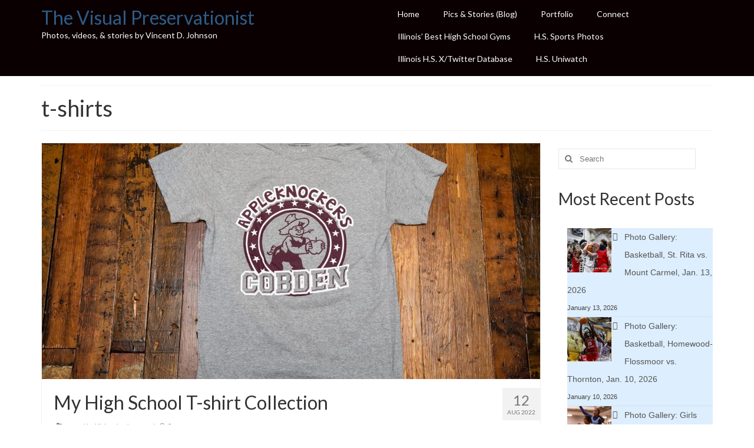

--- FILE ---
content_type: text/html; charset=UTF-8
request_url: https://visualpreservationist.com/tag/t-shirts/
body_size: 21908
content:
<!DOCTYPE html>
<html class="no-js" dir="ltr" lang="en-US" prefix="og: https://ogp.me/ns#" xmlns:og="http://ogp.me/ns#" xmlns:fb="http://ogp.me/ns/fb#" itemscope="itemscope" itemtype="https://schema.org/WebPage">
<head>
  <meta charset="UTF-8">
  <meta name="viewport" content="width=device-width, initial-scale=1.0">
  <meta http-equiv="X-UA-Compatible" content="IE=edge">
  <title>t-shirts - The Visual Preservationist</title>

		<!-- All in One SEO 4.9.2 - aioseo.com -->
	<meta name="robots" content="max-image-preview:large" />
	<link rel="canonical" href="https://visualpreservationist.com/tag/t-shirts/" />
	<meta name="generator" content="All in One SEO (AIOSEO) 4.9.2" />
		<script type="application/ld+json" class="aioseo-schema">
			{"@context":"https:\/\/schema.org","@graph":[{"@type":"BreadcrumbList","@id":"https:\/\/visualpreservationist.com\/tag\/t-shirts\/#breadcrumblist","itemListElement":[{"@type":"ListItem","@id":"https:\/\/visualpreservationist.com#listItem","position":1,"name":"Home","item":"https:\/\/visualpreservationist.com","nextItem":{"@type":"ListItem","@id":"https:\/\/visualpreservationist.com\/tag\/t-shirts\/#listItem","name":"t-shirts"}},{"@type":"ListItem","@id":"https:\/\/visualpreservationist.com\/tag\/t-shirts\/#listItem","position":2,"name":"t-shirts","previousItem":{"@type":"ListItem","@id":"https:\/\/visualpreservationist.com#listItem","name":"Home"}}]},{"@type":"CollectionPage","@id":"https:\/\/visualpreservationist.com\/tag\/t-shirts\/#collectionpage","url":"https:\/\/visualpreservationist.com\/tag\/t-shirts\/","name":"t-shirts - The Visual Preservationist","inLanguage":"en-US","isPartOf":{"@id":"https:\/\/visualpreservationist.com\/#website"},"breadcrumb":{"@id":"https:\/\/visualpreservationist.com\/tag\/t-shirts\/#breadcrumblist"}},{"@type":"Organization","@id":"https:\/\/visualpreservationist.com\/#organization","name":"The Visual Preservationist","description":"Photos, video & stories created by Vincent David Johnson","url":"https:\/\/visualpreservationist.com\/","sameAs":["https:\/\/twitter.com\/VincentDJohnson","https:\/\/www.instagram.com\/vincentdjohnson\/","https:\/\/www.youtube.com\/channel\/UCdoGm2y4lDZX60YFXk0WaPA"]},{"@type":"WebSite","@id":"https:\/\/visualpreservationist.com\/#website","url":"https:\/\/visualpreservationist.com\/","name":"The Visual Preservationist","description":"Photos, video & stories created by Vincent David Johnson","inLanguage":"en-US","publisher":{"@id":"https:\/\/visualpreservationist.com\/#organization"}}]}
		</script>
		<!-- All in One SEO -->

<link rel='dns-prefetch' href='//stats.wp.com' />
<link rel='dns-prefetch' href='//fonts.googleapis.com' />
<link rel="alternate" type="application/rss+xml" title="The Visual Preservationist &raquo; Feed" href="https://visualpreservationist.com/feed/" />
<link rel="alternate" type="application/rss+xml" title="The Visual Preservationist &raquo; Comments Feed" href="https://visualpreservationist.com/comments/feed/" />
<link rel="alternate" type="application/rss+xml" title="The Visual Preservationist &raquo; t-shirts Tag Feed" href="https://visualpreservationist.com/tag/t-shirts/feed/" />
		<!-- This site uses the Google Analytics by MonsterInsights plugin v9.11.1 - Using Analytics tracking - https://www.monsterinsights.com/ -->
							<script src="//www.googletagmanager.com/gtag/js?id=G-5PXKVCTLYV"  data-cfasync="false" data-wpfc-render="false" type="text/javascript" async></script>
			<script data-cfasync="false" data-wpfc-render="false" type="text/javascript">
				var mi_version = '9.11.1';
				var mi_track_user = true;
				var mi_no_track_reason = '';
								var MonsterInsightsDefaultLocations = {"page_location":"https:\/\/visualpreservationist.com\/tag\/t-shirts\/"};
								if ( typeof MonsterInsightsPrivacyGuardFilter === 'function' ) {
					var MonsterInsightsLocations = (typeof MonsterInsightsExcludeQuery === 'object') ? MonsterInsightsPrivacyGuardFilter( MonsterInsightsExcludeQuery ) : MonsterInsightsPrivacyGuardFilter( MonsterInsightsDefaultLocations );
				} else {
					var MonsterInsightsLocations = (typeof MonsterInsightsExcludeQuery === 'object') ? MonsterInsightsExcludeQuery : MonsterInsightsDefaultLocations;
				}

								var disableStrs = [
										'ga-disable-G-5PXKVCTLYV',
									];

				/* Function to detect opted out users */
				function __gtagTrackerIsOptedOut() {
					for (var index = 0; index < disableStrs.length; index++) {
						if (document.cookie.indexOf(disableStrs[index] + '=true') > -1) {
							return true;
						}
					}

					return false;
				}

				/* Disable tracking if the opt-out cookie exists. */
				if (__gtagTrackerIsOptedOut()) {
					for (var index = 0; index < disableStrs.length; index++) {
						window[disableStrs[index]] = true;
					}
				}

				/* Opt-out function */
				function __gtagTrackerOptout() {
					for (var index = 0; index < disableStrs.length; index++) {
						document.cookie = disableStrs[index] + '=true; expires=Thu, 31 Dec 2099 23:59:59 UTC; path=/';
						window[disableStrs[index]] = true;
					}
				}

				if ('undefined' === typeof gaOptout) {
					function gaOptout() {
						__gtagTrackerOptout();
					}
				}
								window.dataLayer = window.dataLayer || [];

				window.MonsterInsightsDualTracker = {
					helpers: {},
					trackers: {},
				};
				if (mi_track_user) {
					function __gtagDataLayer() {
						dataLayer.push(arguments);
					}

					function __gtagTracker(type, name, parameters) {
						if (!parameters) {
							parameters = {};
						}

						if (parameters.send_to) {
							__gtagDataLayer.apply(null, arguments);
							return;
						}

						if (type === 'event') {
														parameters.send_to = monsterinsights_frontend.v4_id;
							var hookName = name;
							if (typeof parameters['event_category'] !== 'undefined') {
								hookName = parameters['event_category'] + ':' + name;
							}

							if (typeof MonsterInsightsDualTracker.trackers[hookName] !== 'undefined') {
								MonsterInsightsDualTracker.trackers[hookName](parameters);
							} else {
								__gtagDataLayer('event', name, parameters);
							}
							
						} else {
							__gtagDataLayer.apply(null, arguments);
						}
					}

					__gtagTracker('js', new Date());
					__gtagTracker('set', {
						'developer_id.dZGIzZG': true,
											});
					if ( MonsterInsightsLocations.page_location ) {
						__gtagTracker('set', MonsterInsightsLocations);
					}
										__gtagTracker('config', 'G-5PXKVCTLYV', {"forceSSL":"true","link_attribution":"true"} );
										window.gtag = __gtagTracker;										(function () {
						/* https://developers.google.com/analytics/devguides/collection/analyticsjs/ */
						/* ga and __gaTracker compatibility shim. */
						var noopfn = function () {
							return null;
						};
						var newtracker = function () {
							return new Tracker();
						};
						var Tracker = function () {
							return null;
						};
						var p = Tracker.prototype;
						p.get = noopfn;
						p.set = noopfn;
						p.send = function () {
							var args = Array.prototype.slice.call(arguments);
							args.unshift('send');
							__gaTracker.apply(null, args);
						};
						var __gaTracker = function () {
							var len = arguments.length;
							if (len === 0) {
								return;
							}
							var f = arguments[len - 1];
							if (typeof f !== 'object' || f === null || typeof f.hitCallback !== 'function') {
								if ('send' === arguments[0]) {
									var hitConverted, hitObject = false, action;
									if ('event' === arguments[1]) {
										if ('undefined' !== typeof arguments[3]) {
											hitObject = {
												'eventAction': arguments[3],
												'eventCategory': arguments[2],
												'eventLabel': arguments[4],
												'value': arguments[5] ? arguments[5] : 1,
											}
										}
									}
									if ('pageview' === arguments[1]) {
										if ('undefined' !== typeof arguments[2]) {
											hitObject = {
												'eventAction': 'page_view',
												'page_path': arguments[2],
											}
										}
									}
									if (typeof arguments[2] === 'object') {
										hitObject = arguments[2];
									}
									if (typeof arguments[5] === 'object') {
										Object.assign(hitObject, arguments[5]);
									}
									if ('undefined' !== typeof arguments[1].hitType) {
										hitObject = arguments[1];
										if ('pageview' === hitObject.hitType) {
											hitObject.eventAction = 'page_view';
										}
									}
									if (hitObject) {
										action = 'timing' === arguments[1].hitType ? 'timing_complete' : hitObject.eventAction;
										hitConverted = mapArgs(hitObject);
										__gtagTracker('event', action, hitConverted);
									}
								}
								return;
							}

							function mapArgs(args) {
								var arg, hit = {};
								var gaMap = {
									'eventCategory': 'event_category',
									'eventAction': 'event_action',
									'eventLabel': 'event_label',
									'eventValue': 'event_value',
									'nonInteraction': 'non_interaction',
									'timingCategory': 'event_category',
									'timingVar': 'name',
									'timingValue': 'value',
									'timingLabel': 'event_label',
									'page': 'page_path',
									'location': 'page_location',
									'title': 'page_title',
									'referrer' : 'page_referrer',
								};
								for (arg in args) {
																		if (!(!args.hasOwnProperty(arg) || !gaMap.hasOwnProperty(arg))) {
										hit[gaMap[arg]] = args[arg];
									} else {
										hit[arg] = args[arg];
									}
								}
								return hit;
							}

							try {
								f.hitCallback();
							} catch (ex) {
							}
						};
						__gaTracker.create = newtracker;
						__gaTracker.getByName = newtracker;
						__gaTracker.getAll = function () {
							return [];
						};
						__gaTracker.remove = noopfn;
						__gaTracker.loaded = true;
						window['__gaTracker'] = __gaTracker;
					})();
									} else {
										console.log("");
					(function () {
						function __gtagTracker() {
							return null;
						}

						window['__gtagTracker'] = __gtagTracker;
						window['gtag'] = __gtagTracker;
					})();
									}
			</script>
							<!-- / Google Analytics by MonsterInsights -->
		<!-- visualpreservationist.com is managing ads with Advanced Ads 2.0.16 – https://wpadvancedads.com/ --><script id="visua-ready">
			window.advanced_ads_ready=function(e,a){a=a||"complete";var d=function(e){return"interactive"===a?"loading"!==e:"complete"===e};d(document.readyState)?e():document.addEventListener("readystatechange",(function(a){d(a.target.readyState)&&e()}),{once:"interactive"===a})},window.advanced_ads_ready_queue=window.advanced_ads_ready_queue||[];		</script>
		<style id='wp-img-auto-sizes-contain-inline-css' type='text/css'>
img:is([sizes=auto i],[sizes^="auto," i]){contain-intrinsic-size:3000px 1500px}
/*# sourceURL=wp-img-auto-sizes-contain-inline-css */
</style>
<link rel='stylesheet' id='pt-cv-public-style-css' href='https://visualpreservationist.com/wp-content/plugins/content-views-query-and-display-post-page/public/assets/css/cv.css?ver=4.2.1' type='text/css' media='all' />
<style id='wp-emoji-styles-inline-css' type='text/css'>

	img.wp-smiley, img.emoji {
		display: inline !important;
		border: none !important;
		box-shadow: none !important;
		height: 1em !important;
		width: 1em !important;
		margin: 0 0.07em !important;
		vertical-align: -0.1em !important;
		background: none !important;
		padding: 0 !important;
	}
/*# sourceURL=wp-emoji-styles-inline-css */
</style>
<style id='wp-block-library-inline-css' type='text/css'>
:root{--wp-block-synced-color:#7a00df;--wp-block-synced-color--rgb:122,0,223;--wp-bound-block-color:var(--wp-block-synced-color);--wp-editor-canvas-background:#ddd;--wp-admin-theme-color:#007cba;--wp-admin-theme-color--rgb:0,124,186;--wp-admin-theme-color-darker-10:#006ba1;--wp-admin-theme-color-darker-10--rgb:0,107,160.5;--wp-admin-theme-color-darker-20:#005a87;--wp-admin-theme-color-darker-20--rgb:0,90,135;--wp-admin-border-width-focus:2px}@media (min-resolution:192dpi){:root{--wp-admin-border-width-focus:1.5px}}.wp-element-button{cursor:pointer}:root .has-very-light-gray-background-color{background-color:#eee}:root .has-very-dark-gray-background-color{background-color:#313131}:root .has-very-light-gray-color{color:#eee}:root .has-very-dark-gray-color{color:#313131}:root .has-vivid-green-cyan-to-vivid-cyan-blue-gradient-background{background:linear-gradient(135deg,#00d084,#0693e3)}:root .has-purple-crush-gradient-background{background:linear-gradient(135deg,#34e2e4,#4721fb 50%,#ab1dfe)}:root .has-hazy-dawn-gradient-background{background:linear-gradient(135deg,#faaca8,#dad0ec)}:root .has-subdued-olive-gradient-background{background:linear-gradient(135deg,#fafae1,#67a671)}:root .has-atomic-cream-gradient-background{background:linear-gradient(135deg,#fdd79a,#004a59)}:root .has-nightshade-gradient-background{background:linear-gradient(135deg,#330968,#31cdcf)}:root .has-midnight-gradient-background{background:linear-gradient(135deg,#020381,#2874fc)}:root{--wp--preset--font-size--normal:16px;--wp--preset--font-size--huge:42px}.has-regular-font-size{font-size:1em}.has-larger-font-size{font-size:2.625em}.has-normal-font-size{font-size:var(--wp--preset--font-size--normal)}.has-huge-font-size{font-size:var(--wp--preset--font-size--huge)}.has-text-align-center{text-align:center}.has-text-align-left{text-align:left}.has-text-align-right{text-align:right}.has-fit-text{white-space:nowrap!important}#end-resizable-editor-section{display:none}.aligncenter{clear:both}.items-justified-left{justify-content:flex-start}.items-justified-center{justify-content:center}.items-justified-right{justify-content:flex-end}.items-justified-space-between{justify-content:space-between}.screen-reader-text{border:0;clip-path:inset(50%);height:1px;margin:-1px;overflow:hidden;padding:0;position:absolute;width:1px;word-wrap:normal!important}.screen-reader-text:focus{background-color:#ddd;clip-path:none;color:#444;display:block;font-size:1em;height:auto;left:5px;line-height:normal;padding:15px 23px 14px;text-decoration:none;top:5px;width:auto;z-index:100000}html :where(.has-border-color){border-style:solid}html :where([style*=border-top-color]){border-top-style:solid}html :where([style*=border-right-color]){border-right-style:solid}html :where([style*=border-bottom-color]){border-bottom-style:solid}html :where([style*=border-left-color]){border-left-style:solid}html :where([style*=border-width]){border-style:solid}html :where([style*=border-top-width]){border-top-style:solid}html :where([style*=border-right-width]){border-right-style:solid}html :where([style*=border-bottom-width]){border-bottom-style:solid}html :where([style*=border-left-width]){border-left-style:solid}html :where(img[class*=wp-image-]){height:auto;max-width:100%}:where(figure){margin:0 0 1em}html :where(.is-position-sticky){--wp-admin--admin-bar--position-offset:var(--wp-admin--admin-bar--height,0px)}@media screen and (max-width:600px){html :where(.is-position-sticky){--wp-admin--admin-bar--position-offset:0px}}

/*# sourceURL=wp-block-library-inline-css */
</style><style id='wp-block-archives-inline-css' type='text/css'>
.wp-block-archives{box-sizing:border-box}.wp-block-archives-dropdown label{display:block}
/*# sourceURL=https://visualpreservationist.com/wp-includes/blocks/archives/style.min.css */
</style>
<style id='wp-block-categories-inline-css' type='text/css'>
.wp-block-categories{box-sizing:border-box}.wp-block-categories.alignleft{margin-right:2em}.wp-block-categories.alignright{margin-left:2em}.wp-block-categories.wp-block-categories-dropdown.aligncenter{text-align:center}.wp-block-categories .wp-block-categories__label{display:block;width:100%}
/*# sourceURL=https://visualpreservationist.com/wp-includes/blocks/categories/style.min.css */
</style>
<style id='wp-block-latest-posts-inline-css' type='text/css'>
.wp-block-latest-posts{box-sizing:border-box}.wp-block-latest-posts.alignleft{margin-right:2em}.wp-block-latest-posts.alignright{margin-left:2em}.wp-block-latest-posts.wp-block-latest-posts__list{list-style:none}.wp-block-latest-posts.wp-block-latest-posts__list li{clear:both;overflow-wrap:break-word}.wp-block-latest-posts.is-grid{display:flex;flex-wrap:wrap}.wp-block-latest-posts.is-grid li{margin:0 1.25em 1.25em 0;width:100%}@media (min-width:600px){.wp-block-latest-posts.columns-2 li{width:calc(50% - .625em)}.wp-block-latest-posts.columns-2 li:nth-child(2n){margin-right:0}.wp-block-latest-posts.columns-3 li{width:calc(33.33333% - .83333em)}.wp-block-latest-posts.columns-3 li:nth-child(3n){margin-right:0}.wp-block-latest-posts.columns-4 li{width:calc(25% - .9375em)}.wp-block-latest-posts.columns-4 li:nth-child(4n){margin-right:0}.wp-block-latest-posts.columns-5 li{width:calc(20% - 1em)}.wp-block-latest-posts.columns-5 li:nth-child(5n){margin-right:0}.wp-block-latest-posts.columns-6 li{width:calc(16.66667% - 1.04167em)}.wp-block-latest-posts.columns-6 li:nth-child(6n){margin-right:0}}:root :where(.wp-block-latest-posts.is-grid){padding:0}:root :where(.wp-block-latest-posts.wp-block-latest-posts__list){padding-left:0}.wp-block-latest-posts__post-author,.wp-block-latest-posts__post-date{display:block;font-size:.8125em}.wp-block-latest-posts__post-excerpt,.wp-block-latest-posts__post-full-content{margin-bottom:1em;margin-top:.5em}.wp-block-latest-posts__featured-image a{display:inline-block}.wp-block-latest-posts__featured-image img{height:auto;max-width:100%;width:auto}.wp-block-latest-posts__featured-image.alignleft{float:left;margin-right:1em}.wp-block-latest-posts__featured-image.alignright{float:right;margin-left:1em}.wp-block-latest-posts__featured-image.aligncenter{margin-bottom:1em;text-align:center}
/*# sourceURL=https://visualpreservationist.com/wp-includes/blocks/latest-posts/style.min.css */
</style>
<style id='wp-block-tag-cloud-inline-css' type='text/css'>
.wp-block-tag-cloud{box-sizing:border-box}.wp-block-tag-cloud.aligncenter{justify-content:center;text-align:center}.wp-block-tag-cloud a{display:inline-block;margin-right:5px}.wp-block-tag-cloud span{display:inline-block;margin-left:5px;text-decoration:none}:root :where(.wp-block-tag-cloud.is-style-outline){display:flex;flex-wrap:wrap;gap:1ch}:root :where(.wp-block-tag-cloud.is-style-outline a){border:1px solid;font-size:unset!important;margin-right:0;padding:1ch 2ch;text-decoration:none!important}
/*# sourceURL=https://visualpreservationist.com/wp-includes/blocks/tag-cloud/style.min.css */
</style>
<style id='global-styles-inline-css' type='text/css'>
:root{--wp--preset--aspect-ratio--square: 1;--wp--preset--aspect-ratio--4-3: 4/3;--wp--preset--aspect-ratio--3-4: 3/4;--wp--preset--aspect-ratio--3-2: 3/2;--wp--preset--aspect-ratio--2-3: 2/3;--wp--preset--aspect-ratio--16-9: 16/9;--wp--preset--aspect-ratio--9-16: 9/16;--wp--preset--color--black: #000;--wp--preset--color--cyan-bluish-gray: #abb8c3;--wp--preset--color--white: #fff;--wp--preset--color--pale-pink: #f78da7;--wp--preset--color--vivid-red: #cf2e2e;--wp--preset--color--luminous-vivid-orange: #ff6900;--wp--preset--color--luminous-vivid-amber: #fcb900;--wp--preset--color--light-green-cyan: #7bdcb5;--wp--preset--color--vivid-green-cyan: #00d084;--wp--preset--color--pale-cyan-blue: #8ed1fc;--wp--preset--color--vivid-cyan-blue: #0693e3;--wp--preset--color--vivid-purple: #9b51e0;--wp--preset--color--virtue-primary: #2d5c88;--wp--preset--color--virtue-primary-light: #6c8dab;--wp--preset--color--very-light-gray: #eee;--wp--preset--color--very-dark-gray: #444;--wp--preset--gradient--vivid-cyan-blue-to-vivid-purple: linear-gradient(135deg,rgb(6,147,227) 0%,rgb(155,81,224) 100%);--wp--preset--gradient--light-green-cyan-to-vivid-green-cyan: linear-gradient(135deg,rgb(122,220,180) 0%,rgb(0,208,130) 100%);--wp--preset--gradient--luminous-vivid-amber-to-luminous-vivid-orange: linear-gradient(135deg,rgb(252,185,0) 0%,rgb(255,105,0) 100%);--wp--preset--gradient--luminous-vivid-orange-to-vivid-red: linear-gradient(135deg,rgb(255,105,0) 0%,rgb(207,46,46) 100%);--wp--preset--gradient--very-light-gray-to-cyan-bluish-gray: linear-gradient(135deg,rgb(238,238,238) 0%,rgb(169,184,195) 100%);--wp--preset--gradient--cool-to-warm-spectrum: linear-gradient(135deg,rgb(74,234,220) 0%,rgb(151,120,209) 20%,rgb(207,42,186) 40%,rgb(238,44,130) 60%,rgb(251,105,98) 80%,rgb(254,248,76) 100%);--wp--preset--gradient--blush-light-purple: linear-gradient(135deg,rgb(255,206,236) 0%,rgb(152,150,240) 100%);--wp--preset--gradient--blush-bordeaux: linear-gradient(135deg,rgb(254,205,165) 0%,rgb(254,45,45) 50%,rgb(107,0,62) 100%);--wp--preset--gradient--luminous-dusk: linear-gradient(135deg,rgb(255,203,112) 0%,rgb(199,81,192) 50%,rgb(65,88,208) 100%);--wp--preset--gradient--pale-ocean: linear-gradient(135deg,rgb(255,245,203) 0%,rgb(182,227,212) 50%,rgb(51,167,181) 100%);--wp--preset--gradient--electric-grass: linear-gradient(135deg,rgb(202,248,128) 0%,rgb(113,206,126) 100%);--wp--preset--gradient--midnight: linear-gradient(135deg,rgb(2,3,129) 0%,rgb(40,116,252) 100%);--wp--preset--font-size--small: 13px;--wp--preset--font-size--medium: 20px;--wp--preset--font-size--large: 36px;--wp--preset--font-size--x-large: 42px;--wp--preset--spacing--20: 0.44rem;--wp--preset--spacing--30: 0.67rem;--wp--preset--spacing--40: 1rem;--wp--preset--spacing--50: 1.5rem;--wp--preset--spacing--60: 2.25rem;--wp--preset--spacing--70: 3.38rem;--wp--preset--spacing--80: 5.06rem;--wp--preset--shadow--natural: 6px 6px 9px rgba(0, 0, 0, 0.2);--wp--preset--shadow--deep: 12px 12px 50px rgba(0, 0, 0, 0.4);--wp--preset--shadow--sharp: 6px 6px 0px rgba(0, 0, 0, 0.2);--wp--preset--shadow--outlined: 6px 6px 0px -3px rgb(255, 255, 255), 6px 6px rgb(0, 0, 0);--wp--preset--shadow--crisp: 6px 6px 0px rgb(0, 0, 0);}:where(.is-layout-flex){gap: 0.5em;}:where(.is-layout-grid){gap: 0.5em;}body .is-layout-flex{display: flex;}.is-layout-flex{flex-wrap: wrap;align-items: center;}.is-layout-flex > :is(*, div){margin: 0;}body .is-layout-grid{display: grid;}.is-layout-grid > :is(*, div){margin: 0;}:where(.wp-block-columns.is-layout-flex){gap: 2em;}:where(.wp-block-columns.is-layout-grid){gap: 2em;}:where(.wp-block-post-template.is-layout-flex){gap: 1.25em;}:where(.wp-block-post-template.is-layout-grid){gap: 1.25em;}.has-black-color{color: var(--wp--preset--color--black) !important;}.has-cyan-bluish-gray-color{color: var(--wp--preset--color--cyan-bluish-gray) !important;}.has-white-color{color: var(--wp--preset--color--white) !important;}.has-pale-pink-color{color: var(--wp--preset--color--pale-pink) !important;}.has-vivid-red-color{color: var(--wp--preset--color--vivid-red) !important;}.has-luminous-vivid-orange-color{color: var(--wp--preset--color--luminous-vivid-orange) !important;}.has-luminous-vivid-amber-color{color: var(--wp--preset--color--luminous-vivid-amber) !important;}.has-light-green-cyan-color{color: var(--wp--preset--color--light-green-cyan) !important;}.has-vivid-green-cyan-color{color: var(--wp--preset--color--vivid-green-cyan) !important;}.has-pale-cyan-blue-color{color: var(--wp--preset--color--pale-cyan-blue) !important;}.has-vivid-cyan-blue-color{color: var(--wp--preset--color--vivid-cyan-blue) !important;}.has-vivid-purple-color{color: var(--wp--preset--color--vivid-purple) !important;}.has-black-background-color{background-color: var(--wp--preset--color--black) !important;}.has-cyan-bluish-gray-background-color{background-color: var(--wp--preset--color--cyan-bluish-gray) !important;}.has-white-background-color{background-color: var(--wp--preset--color--white) !important;}.has-pale-pink-background-color{background-color: var(--wp--preset--color--pale-pink) !important;}.has-vivid-red-background-color{background-color: var(--wp--preset--color--vivid-red) !important;}.has-luminous-vivid-orange-background-color{background-color: var(--wp--preset--color--luminous-vivid-orange) !important;}.has-luminous-vivid-amber-background-color{background-color: var(--wp--preset--color--luminous-vivid-amber) !important;}.has-light-green-cyan-background-color{background-color: var(--wp--preset--color--light-green-cyan) !important;}.has-vivid-green-cyan-background-color{background-color: var(--wp--preset--color--vivid-green-cyan) !important;}.has-pale-cyan-blue-background-color{background-color: var(--wp--preset--color--pale-cyan-blue) !important;}.has-vivid-cyan-blue-background-color{background-color: var(--wp--preset--color--vivid-cyan-blue) !important;}.has-vivid-purple-background-color{background-color: var(--wp--preset--color--vivid-purple) !important;}.has-black-border-color{border-color: var(--wp--preset--color--black) !important;}.has-cyan-bluish-gray-border-color{border-color: var(--wp--preset--color--cyan-bluish-gray) !important;}.has-white-border-color{border-color: var(--wp--preset--color--white) !important;}.has-pale-pink-border-color{border-color: var(--wp--preset--color--pale-pink) !important;}.has-vivid-red-border-color{border-color: var(--wp--preset--color--vivid-red) !important;}.has-luminous-vivid-orange-border-color{border-color: var(--wp--preset--color--luminous-vivid-orange) !important;}.has-luminous-vivid-amber-border-color{border-color: var(--wp--preset--color--luminous-vivid-amber) !important;}.has-light-green-cyan-border-color{border-color: var(--wp--preset--color--light-green-cyan) !important;}.has-vivid-green-cyan-border-color{border-color: var(--wp--preset--color--vivid-green-cyan) !important;}.has-pale-cyan-blue-border-color{border-color: var(--wp--preset--color--pale-cyan-blue) !important;}.has-vivid-cyan-blue-border-color{border-color: var(--wp--preset--color--vivid-cyan-blue) !important;}.has-vivid-purple-border-color{border-color: var(--wp--preset--color--vivid-purple) !important;}.has-vivid-cyan-blue-to-vivid-purple-gradient-background{background: var(--wp--preset--gradient--vivid-cyan-blue-to-vivid-purple) !important;}.has-light-green-cyan-to-vivid-green-cyan-gradient-background{background: var(--wp--preset--gradient--light-green-cyan-to-vivid-green-cyan) !important;}.has-luminous-vivid-amber-to-luminous-vivid-orange-gradient-background{background: var(--wp--preset--gradient--luminous-vivid-amber-to-luminous-vivid-orange) !important;}.has-luminous-vivid-orange-to-vivid-red-gradient-background{background: var(--wp--preset--gradient--luminous-vivid-orange-to-vivid-red) !important;}.has-very-light-gray-to-cyan-bluish-gray-gradient-background{background: var(--wp--preset--gradient--very-light-gray-to-cyan-bluish-gray) !important;}.has-cool-to-warm-spectrum-gradient-background{background: var(--wp--preset--gradient--cool-to-warm-spectrum) !important;}.has-blush-light-purple-gradient-background{background: var(--wp--preset--gradient--blush-light-purple) !important;}.has-blush-bordeaux-gradient-background{background: var(--wp--preset--gradient--blush-bordeaux) !important;}.has-luminous-dusk-gradient-background{background: var(--wp--preset--gradient--luminous-dusk) !important;}.has-pale-ocean-gradient-background{background: var(--wp--preset--gradient--pale-ocean) !important;}.has-electric-grass-gradient-background{background: var(--wp--preset--gradient--electric-grass) !important;}.has-midnight-gradient-background{background: var(--wp--preset--gradient--midnight) !important;}.has-small-font-size{font-size: var(--wp--preset--font-size--small) !important;}.has-medium-font-size{font-size: var(--wp--preset--font-size--medium) !important;}.has-large-font-size{font-size: var(--wp--preset--font-size--large) !important;}.has-x-large-font-size{font-size: var(--wp--preset--font-size--x-large) !important;}
/*# sourceURL=global-styles-inline-css */
</style>

<style id='classic-theme-styles-inline-css' type='text/css'>
/*! This file is auto-generated */
.wp-block-button__link{color:#fff;background-color:#32373c;border-radius:9999px;box-shadow:none;text-decoration:none;padding:calc(.667em + 2px) calc(1.333em + 2px);font-size:1.125em}.wp-block-file__button{background:#32373c;color:#fff;text-decoration:none}
/*# sourceURL=/wp-includes/css/classic-themes.min.css */
</style>
<link rel='stylesheet' id='bwg_fonts-css' href='https://visualpreservationist.com/wp-content/plugins/photo-gallery/css/bwg-fonts/fonts.css?ver=0.0.1' type='text/css' media='all' />
<link rel='stylesheet' id='sumoselect-css' href='https://visualpreservationist.com/wp-content/plugins/photo-gallery/css/sumoselect.min.css?ver=3.4.6' type='text/css' media='all' />
<link rel='stylesheet' id='mCustomScrollbar-css' href='https://visualpreservationist.com/wp-content/plugins/photo-gallery/css/jquery.mCustomScrollbar.min.css?ver=3.1.5' type='text/css' media='all' />
<link rel='stylesheet' id='bwg_googlefonts-css' href='https://fonts.googleapis.com/css?family=Ubuntu&#038;subset=greek,latin,greek-ext,vietnamese,cyrillic-ext,latin-ext,cyrillic' type='text/css' media='all' />
<link rel='stylesheet' id='bwg_frontend-css' href='https://visualpreservationist.com/wp-content/plugins/photo-gallery/css/styles.min.css?ver=1.8.35' type='text/css' media='all' />
<style id='kadence-blocks-global-variables-inline-css' type='text/css'>
:root {--global-kb-font-size-sm:clamp(0.8rem, 0.73rem + 0.217vw, 0.9rem);--global-kb-font-size-md:clamp(1.1rem, 0.995rem + 0.326vw, 1.25rem);--global-kb-font-size-lg:clamp(1.75rem, 1.576rem + 0.543vw, 2rem);--global-kb-font-size-xl:clamp(2.25rem, 1.728rem + 1.63vw, 3rem);--global-kb-font-size-xxl:clamp(2.5rem, 1.456rem + 3.26vw, 4rem);--global-kb-font-size-xxxl:clamp(2.75rem, 0.489rem + 7.065vw, 6rem);}:root {--global-palette1: #3182CE;--global-palette2: #2B6CB0;--global-palette3: #1A202C;--global-palette4: #2D3748;--global-palette5: #4A5568;--global-palette6: #718096;--global-palette7: #EDF2F7;--global-palette8: #F7FAFC;--global-palette9: #ffffff;}
/*# sourceURL=kadence-blocks-global-variables-inline-css */
</style>
<link rel='stylesheet' id='virtue_theme-css' href='https://visualpreservationist.com/wp-content/themes/virtue/assets/css/virtue.css?ver=3.4.14' type='text/css' media='all' />
<link rel='stylesheet' id='virtue_skin-css' href='https://visualpreservationist.com/wp-content/themes/virtue/assets/css/skins/default.css?ver=3.4.14' type='text/css' media='all' />
<link rel='stylesheet' id='redux-google-fonts-virtue-css' href='https://fonts.googleapis.com/css?family=Lato%3A400%2C700&#038;ver=6.9' type='text/css' media='all' />
<link rel='stylesheet' id='wp-block-heading-css' href='https://visualpreservationist.com/wp-includes/blocks/heading/style.min.css?ver=3a4d76f9e566cbdc9d57985fec8ca143' type='text/css' media='all' />
<link rel='stylesheet' id='wp-block-image-css' href='https://visualpreservationist.com/wp-includes/blocks/image/style.min.css?ver=3a4d76f9e566cbdc9d57985fec8ca143' type='text/css' media='all' />
<link rel='stylesheet' id='wp-block-paragraph-css' href='https://visualpreservationist.com/wp-includes/blocks/paragraph/style.min.css?ver=3a4d76f9e566cbdc9d57985fec8ca143' type='text/css' media='all' />
<link rel='stylesheet' id='wp-block-separator-css' href='https://visualpreservationist.com/wp-includes/blocks/separator/style.min.css?ver=3a4d76f9e566cbdc9d57985fec8ca143' type='text/css' media='all' />
<script type="text/javascript" src="https://visualpreservationist.com/wp-content/plugins/google-analytics-for-wordpress/assets/js/frontend-gtag.min.js?ver=9.11.1" id="monsterinsights-frontend-script-js" async="async" data-wp-strategy="async"></script>
<script data-cfasync="false" data-wpfc-render="false" type="text/javascript" id='monsterinsights-frontend-script-js-extra'>/* <![CDATA[ */
var monsterinsights_frontend = {"js_events_tracking":"true","download_extensions":"doc,pdf,ppt,zip,xls,docx,pptx,xlsx","inbound_paths":"[{\"path\":\"\\\/go\\\/\",\"label\":\"affiliate\"},{\"path\":\"\\\/recommend\\\/\",\"label\":\"affiliate\"}]","home_url":"https:\/\/visualpreservationist.com","hash_tracking":"false","v4_id":"G-5PXKVCTLYV"};/* ]]> */
</script>
<script type="text/javascript" src="https://visualpreservationist.com/wp-includes/js/jquery/jquery.min.js?ver=3.7.1" id="jquery-core-js"></script>
<script type="text/javascript" src="https://visualpreservationist.com/wp-includes/js/jquery/jquery-migrate.min.js?ver=3.4.1" id="jquery-migrate-js"></script>
<script type="text/javascript" src="https://visualpreservationist.com/wp-content/plugins/photo-gallery/js/jquery.sumoselect.min.js?ver=3.4.6" id="sumoselect-js"></script>
<script type="text/javascript" src="https://visualpreservationist.com/wp-content/plugins/photo-gallery/js/tocca.min.js?ver=2.0.9" id="bwg_mobile-js"></script>
<script type="text/javascript" src="https://visualpreservationist.com/wp-content/plugins/photo-gallery/js/jquery.mCustomScrollbar.concat.min.js?ver=3.1.5" id="mCustomScrollbar-js"></script>
<script type="text/javascript" src="https://visualpreservationist.com/wp-content/plugins/photo-gallery/js/jquery.fullscreen.min.js?ver=0.6.0" id="jquery-fullscreen-js"></script>
<script type="text/javascript" id="bwg_frontend-js-extra">
/* <![CDATA[ */
var bwg_objectsL10n = {"bwg_field_required":"field is required.","bwg_mail_validation":"This is not a valid email address.","bwg_search_result":"There are no images matching your search.","bwg_select_tag":"Select Tag","bwg_order_by":"Order By","bwg_search":"Search","bwg_show_ecommerce":"Show Ecommerce","bwg_hide_ecommerce":"Hide Ecommerce","bwg_show_comments":"Show Comments","bwg_hide_comments":"Hide Comments","bwg_restore":"Restore","bwg_maximize":"Maximize","bwg_fullscreen":"Fullscreen","bwg_exit_fullscreen":"Exit Fullscreen","bwg_search_tag":"SEARCH...","bwg_tag_no_match":"No tags found","bwg_all_tags_selected":"All tags selected","bwg_tags_selected":"tags selected","play":"Play","pause":"Pause","is_pro":"","bwg_play":"Play","bwg_pause":"Pause","bwg_hide_info":"Hide info","bwg_show_info":"Show info","bwg_hide_rating":"Hide rating","bwg_show_rating":"Show rating","ok":"Ok","cancel":"Cancel","select_all":"Select all","lazy_load":"0","lazy_loader":"https://visualpreservationist.com/wp-content/plugins/photo-gallery/images/ajax_loader.png","front_ajax":"0","bwg_tag_see_all":"see all tags","bwg_tag_see_less":"see less tags"};
//# sourceURL=bwg_frontend-js-extra
/* ]]> */
</script>
<script type="text/javascript" src="https://visualpreservationist.com/wp-content/plugins/photo-gallery/js/scripts.min.js?ver=1.8.35" id="bwg_frontend-js"></script>
<link rel="https://api.w.org/" href="https://visualpreservationist.com/wp-json/" /><link rel="alternate" title="JSON" type="application/json" href="https://visualpreservationist.com/wp-json/wp/v2/tags/432" /><link rel="EditURI" type="application/rsd+xml" title="RSD" href="https://visualpreservationist.com/xmlrpc.php?rsd" />
<meta name="cdp-version" content="1.5.0" />	<style>img#wpstats{display:none}</style>
		<style type="text/css">#logo {padding-top:10px;}#logo {padding-bottom:10px;}#logo {margin-left:0px;}#logo {margin-right:0px;}#nav-main {margin-top:5px;}#nav-main {margin-bottom:10px;}.headerfont, .tp-caption {font-family:Lato;}.topbarmenu ul li {font-family:Lato;}input[type=number]::-webkit-inner-spin-button, input[type=number]::-webkit-outer-spin-button { -webkit-appearance: none; margin: 0; } input[type=number] {-moz-appearance: textfield;}.quantity input::-webkit-outer-spin-button,.quantity input::-webkit-inner-spin-button {display: none;}#containerfooter h3, #containerfooter, .footercredits p, .footerclass a, .footernav ul li a {color:#1e73be;}.contentclass, .nav-tabs>.active>a, .nav-tabs>.active>a:hover, .nav-tabs>.active>a:focus {background:transparent    ;}.topclass {background:transparent    ;}.headerclass {background:#0a0002    ;}.footerclass {background:#c9c9c9    ;}.kad-hidepostauthortop, .postauthortop {display:none;}.product_item .product_details h5 {text-transform: none;}.product_item .product_details h5 {min-height:40px;}.entry-content p { margin-bottom:16px;}</style><script  async src="https://pagead2.googlesyndication.com/pagead/js/adsbygoogle.js?client=ca-pub-6476352245375415" crossorigin="anonymous"></script><link rel="icon" href="https://visualpreservationist.com/wp-content/uploads/2015/10/cropped-LostAmericana_S054-Edit-32x32.jpg" sizes="32x32" />
<link rel="icon" href="https://visualpreservationist.com/wp-content/uploads/2015/10/cropped-LostAmericana_S054-Edit-192x192.jpg" sizes="192x192" />
<link rel="apple-touch-icon" href="https://visualpreservationist.com/wp-content/uploads/2015/10/cropped-LostAmericana_S054-Edit-180x180.jpg" />
<meta name="msapplication-TileImage" content="https://visualpreservationist.com/wp-content/uploads/2015/10/cropped-LostAmericana_S054-Edit-270x270.jpg" />
<style type="text/css" title="dynamic-css" class="options-output">header #logo a.brand,.logofont{font-family:Lato;line-height:40px;font-weight:400;font-style:normal;font-size:32px;}.kad_tagline{font-family:Lato;line-height:20px;font-weight:400;font-style:normal;color:#ffffff;font-size:14px;}.product_item .product_details h5{font-family:Lato;line-height:20px;font-weight:700;font-style:normal;font-size:16px;}h1{font-family:Lato;line-height:40px;font-weight:400;font-style:normal;font-size:38px;}h2{font-family:Lato;line-height:40px;font-weight:normal;font-style:normal;font-size:32px;}h3{font-family:Lato;line-height:40px;font-weight:400;font-style:normal;font-size:28px;}h4{font-family:Lato;line-height:40px;font-weight:400;font-style:normal;font-size:24px;}h5{font-family:Lato;line-height:24px;font-weight:700;font-style:normal;font-size:18px;}body{font-family:Verdana, Geneva, sans-serif;line-height:20px;font-weight:400;font-style:normal;font-size:14px;}#nav-main ul.sf-menu a{font-family:Lato;line-height:18px;font-weight:400;font-style:normal;color:#ffffff;font-size:14px;}#nav-second ul.sf-menu a{font-family:Lato;line-height:22px;font-weight:400;font-style:normal;font-size:18px;}.kad-nav-inner .kad-mnav, .kad-mobile-nav .kad-nav-inner li a,.nav-trigger-case{font-family:Lato;line-height:20px;font-weight:400;font-style:normal;color:#ffffff;font-size:16px;}</style>
<!-- START - Open Graph and Twitter Card Tags 3.3.7 -->
 <!-- Facebook Open Graph -->
  <meta property="og:locale" content="en_US"/>
  <meta property="og:site_name" content="The Visual Preservationist"/>
  <meta property="og:title" content="t-shirts"/>
  <meta property="og:url" content="https://visualpreservationist.com/tag/t-shirts/"/>
  <meta property="og:type" content="article"/>
  <meta property="og:description" content="Photos, video &amp; stories created by Vincent David Johnson"/>
  <meta property="article:publisher" content="https://www.facebook.com/VincentDJohnsonPhoto"/>
 <!-- Google+ / Schema.org -->
 <!-- Twitter Cards -->
  <meta name="twitter:title" content="t-shirts"/>
  <meta name="twitter:url" content="https://visualpreservationist.com/tag/t-shirts/"/>
  <meta name="twitter:description" content="Photos, video &amp; stories created by Vincent David Johnson"/>
  <meta name="twitter:card" content="summary_large_image"/>
  <meta name="twitter:site" content="@vincentdjohnson"/>
 <!-- SEO -->
 <!-- Misc. tags -->
 <!-- is_tag -->
<!-- END - Open Graph and Twitter Card Tags 3.3.7 -->
	
</head>
<body data-rsssl=1 class="archive tag tag-t-shirts tag-432 wp-embed-responsive wp-theme-virtue dpt metaslider-plugin wide aa-prefix-visua-">
	<div id="kt-skip-link"><a href="#content">Skip to Main Content</a></div>
	<div id="wrapper" class="container">
	<header class="banner headerclass" itemscope itemtype="https://schema.org/WPHeader">
		<div class="container">
		<div class="row">
			<div class="col-md-6 clearfix kad-header-left">
				<div id="logo" class="logocase">
					<a class="brand logofont" href="https://visualpreservationist.com/">
						The Visual Preservationist					</a>
											<p class="kad_tagline belowlogo-text">Photos, videos, &amp; stories by Vincent D. Johnson</p>
									</div> <!-- Close #logo -->
			</div><!-- close logo span -->
							<div class="col-md-6 kad-header-right">
					<nav id="nav-main" class="clearfix" itemscope itemtype="https://schema.org/SiteNavigationElement">
						<ul id="menu-main" class="sf-menu"><li  class=" menu-item-621"><a href="https://visualpreservationist.com"><span>Home</span></a></li>
<li  class=" menu-item-83"><a href="https://visualpreservationist.com/about/"><span>Pics &#038; Stories (Blog)</span></a></li>
<li  class=" sf-dropdown menu-item-929"><a href="https://visualpreservationist.com/portfolio/"><span>Portfolio</span></a>
<ul class="sub-menu sf-dropdown-menu dropdown">
	<li  class=" menu-item-6511"><a href="https://visualpreservationist.com/portfolio/"><span>Portfolio-current</span></a></li>
	<li  class=" menu-item-739"><a href="https://visualpreservationist.com/portfolio/portfolio-photojournalism/"><span>Portfolio-Photojournalism (lifetime)</span></a></li>
	<li  class=" menu-item-930"><a href="https://visualpreservationist.com/portfolio/portfolio-commercial-work/"><span>Portfolio-Commercial work</span></a></li>
</ul>
</li>
<li  class=" menu-item-47"><a href="https://visualpreservationist.com/contact/"><span>Connect</span></a></li>
<li  class=" menu-item-1064"><a href="https://visualpreservationist.com/illinois-best-high-school-hardwood-hoops/"><span>Illinois’ Best High School Gyms</span></a></li>
<li  class=" menu-item-1135"><a href="https://visualpreservationist.com/high-school-sports-photos/"><span>H.S. Sports Photos</span></a></li>
<li  class=" menu-item-1950"><a href="https://visualpreservationist.com/illinois-high-school-twitter-database/"><span>Illinois H.S. X/Twitter Database</span></a></li>
<li  class=" menu-item-4475"><a href="https://visualpreservationist.com/illinois-high-school-sports-uniwatch/"><span>H.S. Uniwatch</span></a></li>
</ul>					</nav> 
				</div> <!-- Close menuclass-->
			       
		</div> <!-- Close Row -->
					<div id="mobile-nav-trigger" class="nav-trigger">
				<button class="nav-trigger-case mobileclass collapsed" data-toggle="collapse" data-target=".kad-nav-collapse">
					<span class="kad-navbtn"><i class="icon-reorder"></i></span>
					<span class="kad-menu-name">Menu</span>
				</button>
			</div>
			<div id="kad-mobile-nav" class="kad-mobile-nav">
				<div class="kad-nav-inner mobileclass">
					<div class="kad-nav-collapse">
					<ul id="menu-main-1" class="kad-mnav"><li  class="menu-home menu-item-621"><a href="https://visualpreservationist.com"><span>Home</span></a></li>
<li  class="menu-pics-stories-blog menu-item-83"><a href="https://visualpreservationist.com/about/"><span>Pics &#038; Stories (Blog)</span></a></li>
<li  class="menu-portfolio sf-dropdown sf-dropdown-toggle menu-item-929"><a href="https://visualpreservationist.com/portfolio/"><span>Portfolio</span></a><span class="kad-submenu-accordion collapse-next  kad-submenu-accordion-open" data-parent=".kad-nav-collapse" data-toggle="collapse" data-target=""><i class="icon-chevron-down"></i><i class="icon-chevron-up"></i></span>
<ul class="sub-menu sf-dropdown-menu collapse">
	<li  class="menu-portfolio-current menu-item-6511"><a href="https://visualpreservationist.com/portfolio/"><span>Portfolio-current</span></a></li>
	<li  class="menu-portfolio-photojournalism-lifetime menu-item-739"><a href="https://visualpreservationist.com/portfolio/portfolio-photojournalism/"><span>Portfolio-Photojournalism (lifetime)</span></a></li>
	<li  class="menu-portfolio-commercial-work menu-item-930"><a href="https://visualpreservationist.com/portfolio/portfolio-commercial-work/"><span>Portfolio-Commercial work</span></a></li>
</ul>
</li>
<li  class="menu-connect menu-item-47"><a href="https://visualpreservationist.com/contact/"><span>Connect</span></a></li>
<li  class="menu-illinois-best-high-school-gyms menu-item-1064"><a href="https://visualpreservationist.com/illinois-best-high-school-hardwood-hoops/"><span>Illinois’ Best High School Gyms</span></a></li>
<li  class="menu-h-s-sports-photos menu-item-1135"><a href="https://visualpreservationist.com/high-school-sports-photos/"><span>H.S. Sports Photos</span></a></li>
<li  class="menu-illinois-h-s-x-twitter-database menu-item-1950"><a href="https://visualpreservationist.com/illinois-high-school-twitter-database/"><span>Illinois H.S. X/Twitter Database</span></a></li>
<li  class="menu-h-s-uniwatch menu-item-4475"><a href="https://visualpreservationist.com/illinois-high-school-sports-uniwatch/"><span>H.S. Uniwatch</span></a></li>
</ul>					</div>
				</div>
			</div>
		 
	</div> <!-- Close Container -->
	</header>
	<div class="wrap contentclass" role="document">

	<div id="pageheader" class="titleclass">
	<div class="container">
		<div class="page-header">
			<h1 class="entry-title" itemprop="name">
				t-shirts			</h1>
			<p class="subtitle"> </p>		</div>
	</div><!--container-->
</div><!--titleclass-->
<div id="content" class="container">
	<div class="row">
		<div class="main col-lg-9 col-md-8  postlist" role="main">

		    <article id="post-2426" class="post-2426 post type-post status-publish format-standard has-post-thumbnail hentry category-high-school-sports tag-collection tag-high-school tag-t-shirts" itemscope="" itemtype="https://schema.org/BlogPosting">
        <div class="row">
                            <div class="col-md-12">
                        <div class="imghoverclass img-margin-center" itemprop="image" itemscope itemtype="https://schema.org/ImageObject">
                            <a href="https://visualpreservationist.com/my-high-school-t-shirt-collection/" title="My High School T-shirt Collection">
                                <img src="https://visualpreservationist.com/wp-content/uploads/2022/08/1Q2A2959-846x400.jpg" alt="My High School T-shirt Collection" width="846" height="400" itemprop="contentUrl"  class="iconhover" >
                                    <meta itemprop="url" content="https://visualpreservationist.com/wp-content/uploads/2022/08/1Q2A2959-846x400.jpg">
                                    <meta itemprop="width" content="846">
                                    <meta itemprop="height" content="400">
                            </a> 
                        </div>
                    </div>
                    
            <div class="col-md-12 post-text-container postcontent">
                <div class="postmeta updated color_gray">
	<div class="postdate bg-lightgray headerfont">
		<meta itemprop="datePublished" content="2024-10-06T09:13:57-05:00">
		<span class="postday">12</span>
		Aug 2022	</div>
</div> 
                <header>
                    <a href="https://visualpreservationist.com/my-high-school-t-shirt-collection/">
                        <h2 class="entry-title" itemprop="name headline">
                            My High School T-shirt Collection 
                        </h2>
                    </a>
                    <div class="subhead">
    <span class="postauthortop author vcard">
    <i class="icon-user"></i> by  <span itemprop="author"><a href="https://visualpreservationist.com/author/vjohn1138/" class="fn" rel="author">Vincent D. Johnson</a></span> |</span>
      
    <span class="postedintop"><i class="icon-folder-open"></i> posted in: <a href="https://visualpreservationist.com/category/photojournalism/high-school-sports/" rel="category tag">High school sports</a></span>     <span class="kad-hidepostedin">|</span>
    <span class="postcommentscount">
    <i class="icon-comments-alt"></i> 0    </span>
</div>    
                </header>
                <div class="entry-content" itemprop="description">
                    <p>it&#8217;s not hard to see why my dresser is filled with high school tees.</p>
                </div>
                <footer>
                <meta itemscope itemprop="mainEntityOfPage" content="https://visualpreservationist.com/my-high-school-t-shirt-collection/" itemType="https://schema.org/WebPage" itemid="https://visualpreservationist.com/my-high-school-t-shirt-collection/"><meta itemprop="dateModified" content="2024-10-06T09:13:57-05:00"><div itemprop="publisher" itemscope itemtype="https://schema.org/Organization"><div itemprop="logo" itemscope itemtype="https://schema.org/ImageObject"><meta itemprop="url" content="https://visualpreservationist.com/wp-content/uploads/2015/10/cropped-LostAmericana_S054-Edit.jpg"><meta itemprop="width" content="512"><meta itemprop="height" content="512"></div><meta itemprop="name" content="The Visual Preservationist"></div>                        <span class="posttags color_gray"><i class="icon-tag"></i> <a href="https://visualpreservationist.com/tag/collection/" rel="tag">collection</a>, <a href="https://visualpreservationist.com/tag/high-school/" rel="tag">high school</a>, <a href="https://visualpreservationist.com/tag/t-shirts/" rel="tag">t-shirts</a></span>
                                    </footer>
            </div><!-- Text size -->
        </div><!-- row-->
    </article> <!-- Article --><div class="wp-pagenavi"></div>
		</div><!-- /.main -->
<aside class="col-lg-3 col-md-4 kad-sidebar" role="complementary" itemscope itemtype="https://schema.org/WPSideBar">
	<div class="sidebar">
		<section id="search-2" class="widget-1 widget-first widget widget_search"><div class="widget-inner"><form role="search" method="get" class="form-search" action="https://visualpreservationist.com/">
	<label>
		<span class="screen-reader-text">Search for:</span>
		<input type="text" value="" name="s" class="search-query" placeholder="Search">
	</label>
	<button type="submit" class="search-icon"><i class="icon-search"></i></button>
</form></div></section><section id="block-21" class="widget-2 widget widget_block"><div class="widget-inner">
<h3 class="wp-block-heading">Most Recent Posts</h3>
</div></section><section id="block-20" class="widget-3 widget-last widget widget_block widget_recent_entries"><div class="widget-inner"><ul style="background-color:#ddeefe; font-size:14px;" class="wp-block-latest-posts__list has-dates wp-block-latest-posts has-background"><li><div class="wp-block-latest-posts__featured-image alignleft"><img loading="lazy" decoding="async" width="150" height="150" src="https://visualpreservationist.com/wp-content/uploads/2026/01/STA-L-BBK-STRITA-MTCARM-0115-1269-150x150.jpg" class="attachment-thumbnail size-thumbnail wp-post-image" alt="" style="max-width:75px;max-height:75px;" /></div><a class="wp-block-latest-posts__post-title" href="https://visualpreservationist.com/photo-gallery-basketball-st-rita-v-mount-carmel-2026-01-13/">Photo Gallery: Basketball, St. Rita vs. Mount Carmel, Jan. 13, 2026</a><time datetime="2026-01-13T22:00:00-05:00" class="wp-block-latest-posts__post-date">January 13, 2026</time></li>
<li><div class="wp-block-latest-posts__featured-image alignleft"><img loading="lazy" decoding="async" width="150" height="150" src="https://visualpreservationist.com/wp-content/uploads/2026/01/STA-L-BBK-HF-THRNTN-0113-1089-150x150.jpg" class="attachment-thumbnail size-thumbnail wp-post-image" alt="" style="max-width:75px;max-height:75px;" /></div><a class="wp-block-latest-posts__post-title" href="https://visualpreservationist.com/photo-gallery-basketball-homewood-flosmoor-v-thornton-2026-01-10/">Photo Gallery: Basketball, Homewood-Flossmoor vs. Thornton, Jan. 10, 2026</a><time datetime="2026-01-10T22:05:00-05:00" class="wp-block-latest-posts__post-date">January 10, 2026</time></li>
<li><div class="wp-block-latest-posts__featured-image alignleft"><img loading="lazy" decoding="async" width="150" height="150" src="https://visualpreservationist.com/wp-content/uploads/2026/01/STA-L-GBK-HILLC-STLDPREP-0109-1389-150x150.jpg" class="attachment-thumbnail size-thumbnail wp-post-image" alt="" style="max-width:75px;max-height:75px;" /></div><a class="wp-block-latest-posts__post-title" href="https://visualpreservationist.com/photo-gallery-girls-baslketball-2/">Photo Gallery: Girls Basketball, Hillcrest vs. Southland, Jan. 7, 2026</a><time datetime="2026-01-07T23:08:34-05:00" class="wp-block-latest-posts__post-date">January 7, 2026</time></li>
<li><div class="wp-block-latest-posts__featured-image alignleft"><img loading="lazy" decoding="async" width="150" height="150" src="https://visualpreservationist.com/wp-content/uploads/2026/01/STA-L-GBK-BENET-MARIST-0107-1578-150x150.jpg" class="attachment-thumbnail size-thumbnail wp-post-image" alt="" style="max-width:75px;max-height:75px;" /></div><a class="wp-block-latest-posts__post-title" href="https://visualpreservationist.com/photo-gallery-girls-basketball-benet-v-marist-2026-01-05/">Photo Gallery: Girls Basketball, Benet vs. Marist, Jan. 5, 2026</a><time datetime="2026-01-06T19:22:25-05:00" class="wp-block-latest-posts__post-date">January 6, 2026</time></li>
<li><div class="wp-block-latest-posts__featured-image alignleft"><img loading="lazy" decoding="async" width="150" height="150" src="https://visualpreservationist.com/wp-content/uploads/2026/01/STA-L-FBL-MTCARM-OSWEGO-1201-1930-150x150.jpg" class="attachment-thumbnail size-thumbnail wp-post-image" alt="" style="max-width:75px;max-height:75px;" /></div><a class="wp-block-latest-posts__post-title" href="https://visualpreservationist.com/a-look-back-at-high-school-sports-travel-in-2025/">A Look Back At High School Sports Travel in 2025</a><time datetime="2026-01-01T23:58:04-05:00" class="wp-block-latest-posts__post-date">January 1, 2026</time></li>
<li><div class="wp-block-latest-posts__featured-image alignleft"><img loading="lazy" decoding="async" width="150" height="150" src="https://visualpreservationist.com/wp-content/uploads/2024/09/uni-watch-abn-l-fbl-geneva-estl-1202-1018-150x150.jpg" class="attachment-thumbnail size-thumbnail wp-post-image" alt="" style="max-width:75px;max-height:75px;" /></div><a class="wp-block-latest-posts__post-title" href="https://visualpreservationist.com/illinois-high-school-sports-uniwatch/">Illinois High School Sports Uniwatch</a><time datetime="2026-01-01T00:01:00-05:00" class="wp-block-latest-posts__post-date">January 1, 2026</time></li>
<li><div class="wp-block-latest-posts__featured-image alignleft"><img loading="lazy" decoding="async" width="150" height="150" src="https://visualpreservationist.com/wp-content/uploads/2026/01/251229-Taylorville-tourney-1663-150x150.jpg" class="attachment-thumbnail size-thumbnail wp-post-image" alt="" style="max-width:75px;max-height:75px;" /></div><a class="wp-block-latest-posts__post-title" href="https://visualpreservationist.com/photo-gallery-baslketball-glenbard-south-v-taylorville-2025-12-29/">Photo Gallery: Basketball, Glendbard South vs. Taylorville, Dec. 29, 2025</a><time datetime="2025-12-29T22:13:00-05:00" class="wp-block-latest-posts__post-date">December 29, 2025</time></li>
<li><div class="wp-block-latest-posts__featured-image alignleft"><img loading="lazy" decoding="async" width="150" height="150" src="https://visualpreservationist.com/wp-content/uploads/2026/01/STA-L-BBK-MTCARM-DLS-1214-2079-150x150.jpg" class="attachment-thumbnail size-thumbnail wp-post-image" alt="" style="max-width:75px;max-height:75px;" /></div><a class="wp-block-latest-posts__post-title" href="https://visualpreservationist.com/photo-gallery-basketball-mount-carmel-v-de-la-salle-2025-12-12/">Photo Gallery: Basketball, Mount Carmel vs. De La Salle, Dec. 12, 2025</a><time datetime="2025-12-12T22:32:00-05:00" class="wp-block-latest-posts__post-date">December 12, 2025</time></li>
</ul></div></section>	</div><!-- /.sidebar -->
</aside><!-- /aside -->
			</div><!-- /.row-->
		</div><!-- /.content -->
	</div><!-- /.wrap -->
	<footer id="containerfooter" class="footerclass" itemscope itemtype="https://schema.org/WPFooter">
  <div class="container">
  	<div class="row">
  		 
					<div class="col-md-3 col-sm-6 footercol1">
					<div class="widget-1 widget-first footer-widget"><aside id="block-8" class="widget widget_block">
<h2 class="wp-block-heading"><span style="background-color:rgba(0, 0, 0, 0)" class="has-inline-color has-virtue-primary-color">Recent Posts</span></h2>
</aside></div><div class="widget-2 widget-last footer-widget"><aside id="block-13" class="widget widget_block widget_recent_entries"><ul class="wp-block-latest-posts__list has-dates wp-block-latest-posts"></ul></aside></div>					</div> 
            					 
					<div class="col-md-3  col-sm-6 footercol2">
					<div class="widget-1 widget-first footer-widget"><aside id="block-18" class="widget widget_block">
<h2 class="wp-block-heading"><span style="background-color:rgba(0, 0, 0, 0)" class="has-inline-color has-virtue-primary-color">Post Archive</span></h2>
</aside></div><div class="widget-2 widget-last footer-widget"><aside id="block-19" class="widget widget_block widget_archive"><div class="wp-block-archives-dropdown wp-block-archives"><label for="wp-block-archives-1" class="wp-block-archives__label">Archives</label>
		<select id="wp-block-archives-1" name="archive-dropdown">
		<option value="">Select Month</option>	<option value='https://visualpreservationist.com/2026/01/'> January 2026 &nbsp;(6)</option>
	<option value='https://visualpreservationist.com/2025/12/'> December 2025 &nbsp;(2)</option>
	<option value='https://visualpreservationist.com/2025/09/'> September 2025 &nbsp;(2)</option>
	<option value='https://visualpreservationist.com/2025/08/'> August 2025 &nbsp;(3)</option>
	<option value='https://visualpreservationist.com/2025/07/'> July 2025 &nbsp;(1)</option>
	<option value='https://visualpreservationist.com/2025/06/'> June 2025 &nbsp;(9)</option>
	<option value='https://visualpreservationist.com/2025/05/'> May 2025 &nbsp;(20)</option>
	<option value='https://visualpreservationist.com/2025/04/'> April 2025 &nbsp;(13)</option>
	<option value='https://visualpreservationist.com/2025/03/'> March 2025 &nbsp;(5)</option>
	<option value='https://visualpreservationist.com/2025/02/'> February 2025 &nbsp;(12)</option>
	<option value='https://visualpreservationist.com/2025/01/'> January 2025 &nbsp;(20)</option>
	<option value='https://visualpreservationist.com/2024/12/'> December 2024 &nbsp;(27)</option>
	<option value='https://visualpreservationist.com/2024/11/'> November 2024 &nbsp;(27)</option>
	<option value='https://visualpreservationist.com/2024/10/'> October 2024 &nbsp;(23)</option>
	<option value='https://visualpreservationist.com/2024/09/'> September 2024 &nbsp;(23)</option>
	<option value='https://visualpreservationist.com/2024/08/'> August 2024 &nbsp;(8)</option>
	<option value='https://visualpreservationist.com/2024/07/'> July 2024 &nbsp;(1)</option>
	<option value='https://visualpreservationist.com/2024/06/'> June 2024 &nbsp;(5)</option>
	<option value='https://visualpreservationist.com/2024/05/'> May 2024 &nbsp;(21)</option>
	<option value='https://visualpreservationist.com/2024/04/'> April 2024 &nbsp;(15)</option>
	<option value='https://visualpreservationist.com/2024/03/'> March 2024 &nbsp;(9)</option>
	<option value='https://visualpreservationist.com/2024/02/'> February 2024 &nbsp;(8)</option>
	<option value='https://visualpreservationist.com/2024/01/'> January 2024 &nbsp;(2)</option>
	<option value='https://visualpreservationist.com/2023/11/'> November 2023 &nbsp;(2)</option>
	<option value='https://visualpreservationist.com/2023/09/'> September 2023 &nbsp;(1)</option>
	<option value='https://visualpreservationist.com/2023/05/'> May 2023 &nbsp;(1)</option>
	<option value='https://visualpreservationist.com/2023/04/'> April 2023 &nbsp;(1)</option>
	<option value='https://visualpreservationist.com/2023/03/'> March 2023 &nbsp;(1)</option>
	<option value='https://visualpreservationist.com/2023/01/'> January 2023 &nbsp;(2)</option>
	<option value='https://visualpreservationist.com/2022/12/'> December 2022 &nbsp;(2)</option>
	<option value='https://visualpreservationist.com/2022/10/'> October 2022 &nbsp;(3)</option>
	<option value='https://visualpreservationist.com/2022/09/'> September 2022 &nbsp;(3)</option>
	<option value='https://visualpreservationist.com/2022/08/'> August 2022 &nbsp;(1)</option>
	<option value='https://visualpreservationist.com/2022/07/'> July 2022 &nbsp;(6)</option>
	<option value='https://visualpreservationist.com/2022/04/'> April 2022 &nbsp;(1)</option>
	<option value='https://visualpreservationist.com/2022/03/'> March 2022 &nbsp;(2)</option>
	<option value='https://visualpreservationist.com/2022/02/'> February 2022 &nbsp;(3)</option>
	<option value='https://visualpreservationist.com/2022/01/'> January 2022 &nbsp;(1)</option>
	<option value='https://visualpreservationist.com/2021/12/'> December 2021 &nbsp;(4)</option>
	<option value='https://visualpreservationist.com/2021/11/'> November 2021 &nbsp;(2)</option>
	<option value='https://visualpreservationist.com/2021/10/'> October 2021 &nbsp;(2)</option>
	<option value='https://visualpreservationist.com/2021/06/'> June 2021 &nbsp;(1)</option>
	<option value='https://visualpreservationist.com/2021/05/'> May 2021 &nbsp;(1)</option>
	<option value='https://visualpreservationist.com/2021/04/'> April 2021 &nbsp;(1)</option>
	<option value='https://visualpreservationist.com/2020/08/'> August 2020 &nbsp;(1)</option>
	<option value='https://visualpreservationist.com/2020/07/'> July 2020 &nbsp;(1)</option>
	<option value='https://visualpreservationist.com/2020/05/'> May 2020 &nbsp;(1)</option>
	<option value='https://visualpreservationist.com/2020/04/'> April 2020 &nbsp;(1)</option>
	<option value='https://visualpreservationist.com/2020/02/'> February 2020 &nbsp;(1)</option>
	<option value='https://visualpreservationist.com/2020/01/'> January 2020 &nbsp;(1)</option>
	<option value='https://visualpreservationist.com/2019/12/'> December 2019 &nbsp;(3)</option>
	<option value='https://visualpreservationist.com/2019/09/'> September 2019 &nbsp;(1)</option>
	<option value='https://visualpreservationist.com/2018/11/'> November 2018 &nbsp;(1)</option>
	<option value='https://visualpreservationist.com/2018/09/'> September 2018 &nbsp;(1)</option>
	<option value='https://visualpreservationist.com/2018/02/'> February 2018 &nbsp;(1)</option>
	<option value='https://visualpreservationist.com/2018/01/'> January 2018 &nbsp;(1)</option>
	<option value='https://visualpreservationist.com/2017/03/'> March 2017 &nbsp;(2)</option>
	<option value='https://visualpreservationist.com/2017/02/'> February 2017 &nbsp;(3)</option>
	<option value='https://visualpreservationist.com/2017/01/'> January 2017 &nbsp;(1)</option>
	<option value='https://visualpreservationist.com/2016/10/'> October 2016 &nbsp;(4)</option>
	<option value='https://visualpreservationist.com/2016/08/'> August 2016 &nbsp;(1)</option>
	<option value='https://visualpreservationist.com/2015/10/'> October 2015 &nbsp;(9)</option>
	<option value='https://visualpreservationist.com/2013/03/'> March 2013 &nbsp;(2)</option>
	<option value='https://visualpreservationist.com/2012/12/'> December 2012 &nbsp;(1)</option>
	<option value='https://visualpreservationist.com/2012/10/'> October 2012 &nbsp;(1)</option>
	<option value='https://visualpreservationist.com/2012/02/'> February 2012 &nbsp;(1)</option>
	<option value='https://visualpreservationist.com/2005/09/'> September 2005 &nbsp;(1)</option>
	<option value='https://visualpreservationist.com/2004/10/'> October 2004 &nbsp;(2)</option>
</select><script type="text/javascript">
/* <![CDATA[ */
( ( [ dropdownId, homeUrl ] ) => {
		const dropdown = document.getElementById( dropdownId );
		function onSelectChange() {
			setTimeout( () => {
				if ( 'escape' === dropdown.dataset.lastkey ) {
					return;
				}
				if ( dropdown.value ) {
					location.href = dropdown.value;
				}
			}, 250 );
		}
		function onKeyUp( event ) {
			if ( 'Escape' === event.key ) {
				dropdown.dataset.lastkey = 'escape';
			} else {
				delete dropdown.dataset.lastkey;
			}
		}
		function onClick() {
			delete dropdown.dataset.lastkey;
		}
		dropdown.addEventListener( 'keyup', onKeyUp );
		dropdown.addEventListener( 'click', onClick );
		dropdown.addEventListener( 'change', onSelectChange );
	} )( ["wp-block-archives-1","https://visualpreservationist.com"] );
//# sourceURL=block_core_archives_build_dropdown_script
/* ]]> */
</script>
</div></aside></div>					</div> 
		        		         
					<div class="col-md-3 col-sm-6 footercol3">
					<div class="widget-1 widget-first footer-widget"><aside id="block-6" class="widget widget_block">
<h2 class="wp-block-heading"><span style="background-color:rgba(0, 0, 0, 0)" class="has-inline-color has-virtue-primary-color">Categories</span></h2>
</aside></div><div class="widget-2 widget-last footer-widget"><aside id="block-3" class="widget widget_block widget_categories"><ul class="wp-block-categories-list wp-block-categories">	<li class="cat-item cat-item-128"><a href="https://visualpreservationist.com/category/behind-the-photo/">Behind the Photo</a>
</li>
	<li class="cat-item cat-item-149"><a href="https://visualpreservationist.com/category/commentary/">Commentary</a>
</li>
	<li class="cat-item cat-item-34"><a href="https://visualpreservationist.com/category/flashback/">Flashback</a>
</li>
	<li class="cat-item cat-item-738"><a href="https://visualpreservationist.com/category/gpg/">Game Photo Galleries</a>
</li>
	<li class="cat-item cat-item-241"><a href="https://visualpreservationist.com/category/illinois-h-s-hardwood-hoops/">Illinois H.S. Hardwood &amp; Hoops</a>
</li>
	<li class="cat-item cat-item-41"><a href="https://visualpreservationist.com/category/my-2%c2%a2/">My 2¢</a>
</li>
	<li class="cat-item cat-item-20"><a href="https://visualpreservationist.com/category/my-personal-work/">My Personal Work</a>
</li>
	<li class="cat-item cat-item-190"><a href="https://visualpreservationist.com/category/photography-tutorial/">Photography tips &amp; tutorials</a>
</li>
	<li class="cat-item cat-item-40"><a href="https://visualpreservationist.com/category/photojournalism/">Photojournalism</a>
<ul class='children'>
	<li class="cat-item cat-item-63"><a href="https://visualpreservationist.com/category/photojournalism/high-school-sports/">High school sports</a>
</li>
	<li class="cat-item cat-item-120"><a href="https://visualpreservationist.com/category/photojournalism/news/">News</a>
</li>
</ul>
</li>
	<li class="cat-item cat-item-129"><a href="https://visualpreservationist.com/category/places/">Places</a>
<ul class='children'>
	<li class="cat-item cat-item-130"><a href="https://visualpreservationist.com/category/places/chicago/">Chicago</a>
</li>
</ul>
</li>
	<li class="cat-item cat-item-19"><a href="https://visualpreservationist.com/category/that-bridge/">That Bridge</a>
</li>
	<li class="cat-item cat-item-3"><a href="https://visualpreservationist.com/category/that-is-what-i-do/">That is What I Do</a>
</li>
</ul></aside></div>					</div> 
	            				 
					<div class="col-md-3 col-sm-6 footercol4">
					<div class="widget-1 widget-first footer-widget"><aside id="widget_kadence_social-2" class="widget widget_kadence_social"><h3>Get Social With Me</h3>    <div class="virtue_social_widget clearfix">
      
<a href="https://www.facebook.com/VincentDJohnsonPhoto/" class="facebook_link" title="Facebook" target="_blank" data-toggle="tooltip" data-placement="top" data-original-title="Facebook"><i class="icon-facebook"></i></a><a href="https://twitter.com/VincentDJohnson" class="twitter_link" title="X formerly Twitter" target="_blank" data-toggle="tooltip" data-placement="top" data-original-title="X formerly Twitter"><i class="icon-twitter"></i></a><a href="https://www.instagram.com/vincentdjohnson/" class="instagram_link" title="Instagram" target="_blank" data-toggle="tooltip" data-placement="top" data-original-title="Instagram"><i class="icon-instagram"></i></a><a href="https://www.flickr.com/photos/vincentjohnson/" class="flickr_link" title="Flickr" data-toggle="tooltip" target="_blank" data-placement="top" data-original-title="Flickr"><i class="icon-flickr"></i></a><a href="https://www.youtube.com/channel/UCdoGm2y4lDZX60YFXk0WaPA" class="youtube_link" title="YouTube" target="_blank" data-toggle="tooltip" data-placement="top" data-original-title="YouTube"><i class="icon-youtube"></i></a>    </div>
  </aside></div><div class="widget-2 footer-widget"><aside id="block-5" class="widget widget_block">
<h2 class="wp-block-heading"><span style="background-color:rgba(0, 0, 0, 0)" class="has-inline-color has-virtue-primary-color">Tags</span></h2>
</aside></div><div class="widget-3 widget-last footer-widget"><aside id="block-4" class="widget widget_block widget_tag_cloud"><p class="wp-block-tag-cloud"><a href="https://visualpreservationist.com/tag/andrew-h-s/" class="tag-cloud-link tag-link-390 tag-link-position-1" style="font-size: 9.5909090909091pt;" aria-label="Andrew H.S. (9 items)">Andrew H.S.</a>
<a href="https://visualpreservationist.com/tag/baseball/" class="tag-cloud-link tag-link-826 tag-link-position-2" style="font-size: 16.378787878788pt;" aria-label="baseball (43 items)">baseball</a>
<a href="https://visualpreservationist.com/tag/basketball/" class="tag-cloud-link tag-link-101 tag-link-position-3" style="font-size: 19.984848484848pt;" aria-label="basketball (94 items)">basketball</a>
<a href="https://visualpreservationist.com/tag/best-of/" class="tag-cloud-link tag-link-177 tag-link-position-4" style="font-size: 11.181818181818pt;" aria-label="best of (13 items)">best of</a>
<a href="https://visualpreservationist.com/tag/bloom-township-h-s/" class="tag-cloud-link tag-link-947 tag-link-position-5" style="font-size: 9.0606060606061pt;" aria-label="Bloom Township H.S. (8 items)">Bloom Township H.S.</a>
<a href="https://visualpreservationist.com/tag/brother-rice-h-s/" class="tag-cloud-link tag-link-908 tag-link-position-6" style="font-size: 12.560606060606pt;" aria-label="Brother Rice H.S. (18 items)">Brother Rice H.S.</a>
<a href="https://visualpreservationist.com/tag/chicago/" class="tag-cloud-link tag-link-7 tag-link-position-7" style="font-size: 14.787878787879pt;" aria-label="Chicago (30 items)">Chicago</a>
<a href="https://visualpreservationist.com/tag/eisenhower/" class="tag-cloud-link tag-link-873 tag-link-position-8" style="font-size: 8pt;" aria-label="Eisenhower H.S. (6 items)">Eisenhower H.S.</a>
<a href="https://visualpreservationist.com/tag/evergreen-park-h-s/" class="tag-cloud-link tag-link-869 tag-link-position-9" style="font-size: 10.439393939394pt;" aria-label="Evergreen Park H.S. (11 items)">Evergreen Park H.S.</a>
<a href="https://visualpreservationist.com/tag/fans/" class="tag-cloud-link tag-link-72 tag-link-position-10" style="font-size: 8pt;" aria-label="fans (6 items)">fans</a>
<a href="https://visualpreservationist.com/tag/football/" class="tag-cloud-link tag-link-65 tag-link-position-11" style="font-size: 18.287878787879pt;" aria-label="football (65 items)">football</a>
<a href="https://visualpreservationist.com/tag/gyms/" class="tag-cloud-link tag-link-243 tag-link-position-12" style="font-size: 9.0606060606061pt;" aria-label="gyms (8 items)">gyms</a>
<a href="https://visualpreservationist.com/tag/high-school/" class="tag-cloud-link tag-link-577 tag-link-position-13" style="font-size: 22pt;" aria-label="high school (147 items)">high school</a>
<a href="https://visualpreservationist.com/tag/hillcrest-hs/" class="tag-cloud-link tag-link-870 tag-link-position-14" style="font-size: 8pt;" aria-label="Hillcrest H.S. (6 items)">Hillcrest H.S.</a>
<a href="https://visualpreservationist.com/tag/homewood-flossmoor-h-s/" class="tag-cloud-link tag-link-852 tag-link-position-15" style="font-size: 14.681818181818pt;" aria-label="Homewood-Flossmoor H.S. (29 items)">Homewood-Flossmoor H.S.</a>
<a href="https://visualpreservationist.com/tag/ihsa/" class="tag-cloud-link tag-link-69 tag-link-position-16" style="font-size: 10.015151515152pt;" aria-label="IHSA (10 items)">IHSA</a>
<a href="https://visualpreservationist.com/tag/illinois/" class="tag-cloud-link tag-link-25 tag-link-position-17" style="font-size: 15.318181818182pt;" aria-label="Illinois (34 items)">Illinois</a>
<a href="https://visualpreservationist.com/tag/joliet-catholic/" class="tag-cloud-link tag-link-106 tag-link-position-18" style="font-size: 11.181818181818pt;" aria-label="Joliet Catholic (13 items)">Joliet Catholic</a>
<a href="https://visualpreservationist.com/tag/lemont-h-s/" class="tag-cloud-link tag-link-820 tag-link-position-19" style="font-size: 10.439393939394pt;" aria-label="Lemont H.S. (11 items)">Lemont H.S.</a>
<a href="https://visualpreservationist.com/tag/lincoln-way-central-h-s/" class="tag-cloud-link tag-link-169 tag-link-position-20" style="font-size: 10.757575757576pt;" aria-label="Lincoln-Way Central H.S. (12 items)">Lincoln-Way Central H.S.</a>
<a href="https://visualpreservationist.com/tag/lincoln-way-east-h-s/" class="tag-cloud-link tag-link-909 tag-link-position-21" style="font-size: 13.621212121212pt;" aria-label="Lincoln-Way East H.S. (23 items)">Lincoln-Way East H.S.</a>
<a href="https://visualpreservationist.com/tag/lincoln-way-west-h-s/" class="tag-cloud-link tag-link-819 tag-link-position-22" style="font-size: 12.348484848485pt;" aria-label="Lincoln-Way West H.S. (17 items)">Lincoln-Way West H.S.</a>
<a href="https://visualpreservationist.com/tag/lockport-h-s/" class="tag-cloud-link tag-link-897 tag-link-position-23" style="font-size: 10.015151515152pt;" aria-label="Lockport H.S. (10 items)">Lockport H.S.</a>
<a href="https://visualpreservationist.com/tag/marian-catholic-h-s/" class="tag-cloud-link tag-link-827 tag-link-position-24" style="font-size: 10.439393939394pt;" aria-label="Marian Catholic H.S. (11 items)">Marian Catholic H.S.</a>
<a href="https://visualpreservationist.com/tag/marist-hs/" class="tag-cloud-link tag-link-217 tag-link-position-25" style="font-size: 14.681818181818pt;" aria-label="Marist H.S. (29 items)">Marist H.S.</a>
<a href="https://visualpreservationist.com/tag/mother-mcauley-h-s/" class="tag-cloud-link tag-link-880 tag-link-position-26" style="font-size: 10.757575757576pt;" aria-label="Mother McAuley H.S. (12 items)">Mother McAuley H.S.</a>
<a href="https://visualpreservationist.com/tag/mount-carmel-h-s/" class="tag-cloud-link tag-link-227 tag-link-position-27" style="font-size: 13.939393939394pt;" aria-label="Mount Carmel H.S. (25 items)">Mount Carmel H.S.</a>
<a href="https://visualpreservationist.com/tag/oak-forest-h-s/" class="tag-cloud-link tag-link-907 tag-link-position-28" style="font-size: 9.0606060606061pt;" aria-label="Oak Forest H.S. (8 items)">Oak Forest H.S.</a>
<a href="https://visualpreservationist.com/tag/oak-lawn-h-s/" class="tag-cloud-link tag-link-974 tag-link-position-29" style="font-size: 8.530303030303pt;" aria-label="Oak Lawn H.S. (7 items)">Oak Lawn H.S.</a>
<a href="https://visualpreservationist.com/tag/photography/" class="tag-cloud-link tag-link-59 tag-link-position-30" style="font-size: 8pt;" aria-label="photography (6 items)">photography</a>
<a href="https://visualpreservationist.com/tag/photojournalism/" class="tag-cloud-link tag-link-83 tag-link-position-31" style="font-size: 11.5pt;" aria-label="photojournalism (14 items)">photojournalism</a>
<a href="https://visualpreservationist.com/tag/playoffs/" class="tag-cloud-link tag-link-109 tag-link-position-32" style="font-size: 11.5pt;" aria-label="playoffs (14 items)">playoffs</a>
<a href="https://visualpreservationist.com/tag/providence-h-s/" class="tag-cloud-link tag-link-899 tag-link-position-33" style="font-size: 12.772727272727pt;" aria-label="Providence Catholic H.S. (19 items)">Providence Catholic H.S.</a>
<a href="https://visualpreservationist.com/tag/reavis-h-s/" class="tag-cloud-link tag-link-900 tag-link-position-34" style="font-size: 9.5909090909091pt;" aria-label="Reavis H.S. (9 items)">Reavis H.S.</a>
<a href="https://visualpreservationist.com/tag/sandburg-h-s/" class="tag-cloud-link tag-link-170 tag-link-position-35" style="font-size: 12.560606060606pt;" aria-label="Sandburg H.S. (18 items)">Sandburg H.S.</a>
<a href="https://visualpreservationist.com/tag/shepard-h-s/" class="tag-cloud-link tag-link-896 tag-link-position-36" style="font-size: 9.5909090909091pt;" aria-label="Shepard H.S. (9 items)">Shepard H.S.</a>
<a href="https://visualpreservationist.com/tag/soccer/" class="tag-cloud-link tag-link-818 tag-link-position-37" style="font-size: 15.742424242424pt;" aria-label="soccer (37 items)">soccer</a>
<a href="https://visualpreservationist.com/tag/softball/" class="tag-cloud-link tag-link-392 tag-link-position-38" style="font-size: 13.833333333333pt;" aria-label="Softball (24 items)">Softball</a>
<a href="https://visualpreservationist.com/tag/sports/" class="tag-cloud-link tag-link-81 tag-link-position-39" style="font-size: 17.863636363636pt;" aria-label="sports (59 items)">sports</a>
<a href="https://visualpreservationist.com/tag/st-laurence-h-s/" class="tag-cloud-link tag-link-885 tag-link-position-40" style="font-size: 13.19696969697pt;" aria-label="St. Laurence H.S. (21 items)">St. Laurence H.S.</a>
<a href="https://visualpreservationist.com/tag/st-rita-h-s/" class="tag-cloud-link tag-link-78 tag-link-position-41" style="font-size: 10.439393939394pt;" aria-label="St. Rita H.S. (11 items)">St. Rita H.S.</a>
<a href="https://visualpreservationist.com/tag/stagg-h-s/" class="tag-cloud-link tag-link-895 tag-link-position-42" style="font-size: 8pt;" aria-label="Stagg H.S. (6 items)">Stagg H.S.</a>
<a href="https://visualpreservationist.com/tag/state-finals/" class="tag-cloud-link tag-link-238 tag-link-position-43" style="font-size: 11.181818181818pt;" aria-label="state finals (13 items)">state finals</a>
<a href="https://visualpreservationist.com/tag/tinley-park-h-s/" class="tag-cloud-link tag-link-548 tag-link-position-44" style="font-size: 8.530303030303pt;" aria-label="Tinley Park H.S. (7 items)">Tinley Park H.S.</a>
<a href="https://visualpreservationist.com/tag/volleyball/" class="tag-cloud-link tag-link-919 tag-link-position-45" style="font-size: 14.363636363636pt;" aria-label="volleyball (27 items)">volleyball</a></p></aside></div>					</div> 
		        		            </div>
        <div class="footercredits clearfix">
    		
    		        	<p>&copy; 2026 Vincent D. Johnson</p>
    	</div>

  </div>

</footer>

		</div><!--Wrapper-->
		<script type="speculationrules">
{"prefetch":[{"source":"document","where":{"and":[{"href_matches":"/*"},{"not":{"href_matches":["/wp-*.php","/wp-admin/*","/wp-content/uploads/*","/wp-content/*","/wp-content/plugins/*","/wp-content/themes/virtue/*","/*\\?(.+)"]}},{"not":{"selector_matches":"a[rel~=\"nofollow\"]"}},{"not":{"selector_matches":".no-prefetch, .no-prefetch a"}}]},"eagerness":"conservative"}]}
</script>
<script type="module"  src="https://visualpreservationist.com/wp-content/plugins/all-in-one-seo-pack/dist/Lite/assets/table-of-contents.95d0dfce.js?ver=4.9.2" id="aioseo/js/src/vue/standalone/blocks/table-of-contents/frontend.js-js"></script>
<script type="text/javascript" id="pt-cv-content-views-script-js-extra">
/* <![CDATA[ */
var PT_CV_PUBLIC = {"_prefix":"pt-cv-","page_to_show":"5","_nonce":"8fe07507b8","is_admin":"","is_mobile":"","ajaxurl":"https://visualpreservationist.com/wp-admin/admin-ajax.php","lang":"","loading_image_src":"[data-uri]"};
var PT_CV_PAGINATION = {"first":"\u00ab","prev":"\u2039","next":"\u203a","last":"\u00bb","goto_first":"Go to first page","goto_prev":"Go to previous page","goto_next":"Go to next page","goto_last":"Go to last page","current_page":"Current page is","goto_page":"Go to page"};
//# sourceURL=pt-cv-content-views-script-js-extra
/* ]]> */
</script>
<script type="text/javascript" src="https://visualpreservationist.com/wp-content/plugins/content-views-query-and-display-post-page/public/assets/js/cv.js?ver=4.2.1" id="pt-cv-content-views-script-js"></script>
<script type="text/javascript" src="https://visualpreservationist.com/wp-content/plugins/advanced-ads/admin/assets/js/advertisement.js?ver=2.0.16" id="advanced-ads-find-adblocker-js"></script>
<script type="text/javascript" src="https://visualpreservationist.com/wp-content/themes/virtue/assets/js/min/bootstrap-min.js?ver=3.4.14" id="bootstrap-js"></script>
<script type="text/javascript" src="https://visualpreservationist.com/wp-includes/js/hoverIntent.min.js?ver=1.10.2" id="hoverIntent-js"></script>
<script type="text/javascript" src="https://visualpreservationist.com/wp-includes/js/imagesloaded.min.js?ver=5.0.0" id="imagesloaded-js"></script>
<script type="text/javascript" src="https://visualpreservationist.com/wp-includes/js/masonry.min.js?ver=4.2.2" id="masonry-js"></script>
<script type="text/javascript" src="https://visualpreservationist.com/wp-content/themes/virtue/assets/js/min/plugins-min.js?ver=3.4.14" id="virtue_plugins-js"></script>
<script type="text/javascript" src="https://visualpreservationist.com/wp-content/themes/virtue/assets/js/min/magnific-popup-min.js?ver=3.4.14" id="magnific-popup-js"></script>
<script type="text/javascript" id="virtue-lightbox-init-js-extra">
/* <![CDATA[ */
var virtue_lightbox = {"loading":"Loading...","of":"%curr% of %total%","error":"The Image could not be loaded."};
//# sourceURL=virtue-lightbox-init-js-extra
/* ]]> */
</script>
<script type="text/javascript" src="https://visualpreservationist.com/wp-content/themes/virtue/assets/js/min/virtue-lightbox-init-min.js?ver=3.4.14" id="virtue-lightbox-init-js"></script>
<script type="text/javascript" src="https://visualpreservationist.com/wp-content/themes/virtue/assets/js/min/main-min.js?ver=3.4.14" id="virtue_main-js"></script>
<script type="text/javascript" id="jetpack-stats-js-before">
/* <![CDATA[ */
_stq = window._stq || [];
_stq.push([ "view", JSON.parse("{\"v\":\"ext\",\"blog\":\"201029168\",\"post\":\"0\",\"tz\":\"-5\",\"srv\":\"visualpreservationist.com\",\"arch_tag\":\"t-shirts\",\"arch_results\":\"1\",\"j\":\"1:15.3.1\"}") ]);
_stq.push([ "clickTrackerInit", "201029168", "0" ]);
//# sourceURL=jetpack-stats-js-before
/* ]]> */
</script>
<script type="text/javascript" src="https://stats.wp.com/e-202604.js" id="jetpack-stats-js" defer="defer" data-wp-strategy="defer"></script>
<script id="wp-emoji-settings" type="application/json">
{"baseUrl":"https://s.w.org/images/core/emoji/17.0.2/72x72/","ext":".png","svgUrl":"https://s.w.org/images/core/emoji/17.0.2/svg/","svgExt":".svg","source":{"concatemoji":"https://visualpreservationist.com/wp-includes/js/wp-emoji-release.min.js?ver=3a4d76f9e566cbdc9d57985fec8ca143"}}
</script>
<script type="module">
/* <![CDATA[ */
/*! This file is auto-generated */
const a=JSON.parse(document.getElementById("wp-emoji-settings").textContent),o=(window._wpemojiSettings=a,"wpEmojiSettingsSupports"),s=["flag","emoji"];function i(e){try{var t={supportTests:e,timestamp:(new Date).valueOf()};sessionStorage.setItem(o,JSON.stringify(t))}catch(e){}}function c(e,t,n){e.clearRect(0,0,e.canvas.width,e.canvas.height),e.fillText(t,0,0);t=new Uint32Array(e.getImageData(0,0,e.canvas.width,e.canvas.height).data);e.clearRect(0,0,e.canvas.width,e.canvas.height),e.fillText(n,0,0);const a=new Uint32Array(e.getImageData(0,0,e.canvas.width,e.canvas.height).data);return t.every((e,t)=>e===a[t])}function p(e,t){e.clearRect(0,0,e.canvas.width,e.canvas.height),e.fillText(t,0,0);var n=e.getImageData(16,16,1,1);for(let e=0;e<n.data.length;e++)if(0!==n.data[e])return!1;return!0}function u(e,t,n,a){switch(t){case"flag":return n(e,"\ud83c\udff3\ufe0f\u200d\u26a7\ufe0f","\ud83c\udff3\ufe0f\u200b\u26a7\ufe0f")?!1:!n(e,"\ud83c\udde8\ud83c\uddf6","\ud83c\udde8\u200b\ud83c\uddf6")&&!n(e,"\ud83c\udff4\udb40\udc67\udb40\udc62\udb40\udc65\udb40\udc6e\udb40\udc67\udb40\udc7f","\ud83c\udff4\u200b\udb40\udc67\u200b\udb40\udc62\u200b\udb40\udc65\u200b\udb40\udc6e\u200b\udb40\udc67\u200b\udb40\udc7f");case"emoji":return!a(e,"\ud83e\u1fac8")}return!1}function f(e,t,n,a){let r;const o=(r="undefined"!=typeof WorkerGlobalScope&&self instanceof WorkerGlobalScope?new OffscreenCanvas(300,150):document.createElement("canvas")).getContext("2d",{willReadFrequently:!0}),s=(o.textBaseline="top",o.font="600 32px Arial",{});return e.forEach(e=>{s[e]=t(o,e,n,a)}),s}function r(e){var t=document.createElement("script");t.src=e,t.defer=!0,document.head.appendChild(t)}a.supports={everything:!0,everythingExceptFlag:!0},new Promise(t=>{let n=function(){try{var e=JSON.parse(sessionStorage.getItem(o));if("object"==typeof e&&"number"==typeof e.timestamp&&(new Date).valueOf()<e.timestamp+604800&&"object"==typeof e.supportTests)return e.supportTests}catch(e){}return null}();if(!n){if("undefined"!=typeof Worker&&"undefined"!=typeof OffscreenCanvas&&"undefined"!=typeof URL&&URL.createObjectURL&&"undefined"!=typeof Blob)try{var e="postMessage("+f.toString()+"("+[JSON.stringify(s),u.toString(),c.toString(),p.toString()].join(",")+"));",a=new Blob([e],{type:"text/javascript"});const r=new Worker(URL.createObjectURL(a),{name:"wpTestEmojiSupports"});return void(r.onmessage=e=>{i(n=e.data),r.terminate(),t(n)})}catch(e){}i(n=f(s,u,c,p))}t(n)}).then(e=>{for(const n in e)a.supports[n]=e[n],a.supports.everything=a.supports.everything&&a.supports[n],"flag"!==n&&(a.supports.everythingExceptFlag=a.supports.everythingExceptFlag&&a.supports[n]);var t;a.supports.everythingExceptFlag=a.supports.everythingExceptFlag&&!a.supports.flag,a.supports.everything||((t=a.source||{}).concatemoji?r(t.concatemoji):t.wpemoji&&t.twemoji&&(r(t.twemoji),r(t.wpemoji)))});
//# sourceURL=https://visualpreservationist.com/wp-includes/js/wp-emoji-loader.min.js
/* ]]> */
</script>
<script>!function(){window.advanced_ads_ready_queue=window.advanced_ads_ready_queue||[],advanced_ads_ready_queue.push=window.advanced_ads_ready;for(var d=0,a=advanced_ads_ready_queue.length;d<a;d++)advanced_ads_ready(advanced_ads_ready_queue[d])}();</script>	</body>
</html>
<!-- =^..^= Cached =^..^= -->

--- FILE ---
content_type: text/html; charset=utf-8
request_url: https://www.google.com/recaptcha/api2/aframe
body_size: 268
content:
<!DOCTYPE HTML><html><head><meta http-equiv="content-type" content="text/html; charset=UTF-8"></head><body><script nonce="PX023n4jN8g-_gXZeJPLNQ">/** Anti-fraud and anti-abuse applications only. See google.com/recaptcha */ try{var clients={'sodar':'https://pagead2.googlesyndication.com/pagead/sodar?'};window.addEventListener("message",function(a){try{if(a.source===window.parent){var b=JSON.parse(a.data);var c=clients[b['id']];if(c){var d=document.createElement('img');d.src=c+b['params']+'&rc='+(localStorage.getItem("rc::a")?sessionStorage.getItem("rc::b"):"");window.document.body.appendChild(d);sessionStorage.setItem("rc::e",parseInt(sessionStorage.getItem("rc::e")||0)+1);localStorage.setItem("rc::h",'1768966110859');}}}catch(b){}});window.parent.postMessage("_grecaptcha_ready", "*");}catch(b){}</script></body></html>